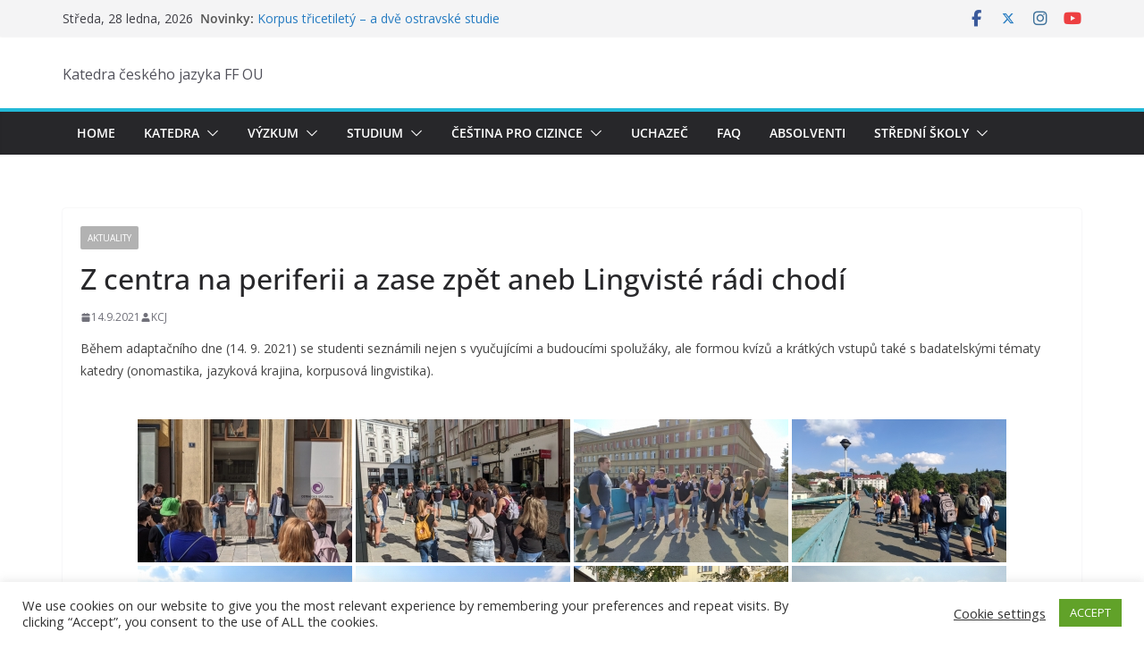

--- FILE ---
content_type: text/css
request_url: https://kcj.osu.cz/wp-content/uploads/tlp-team/team-sc.css?ver=1726755749
body_size: 23309
content:
/*sc-7971-start*/.rt-team-container.rt-team-container-7971 .single-team-area .overlay a.detail-popup,.rt-team-container.rt-team-container-7971 .layout18 .single-team-area .tlp-overlay  a.share-icon,.rt-team-container.rt-team-container-7971 .layout18 .single-team-area .tlp-overlay .social-icons > a, .rt-team-container.rt-team-container-7971 .contact-info ul li i{color:#23b9d7;}.rt-team-container.rt-team-container-7971 .layout16 .single-team-area .social-icons, .rt-team-container.rt-team-container-7971 .layout16 .single-team-area:hover:before, .rt-team-container.rt-team-container-7971 .single-team-area .skill-prog .fill,.tlp-team .rt-team-container.rt-team-container-7971 .tlp-content, .tlp-popup-wrap-7971 .tlp-tooltip + .tooltip > .tooltip-inner, .tlp-modal-7971 .tlp-tooltip + .tooltip > .tooltip-inner, .rt-modal-7971 .tlp-tooltip + .tooltip > .tooltip-inner,.rt-team-container.rt-team-container-7971 .layout1 .tlp-content,.rt-team-container.rt-team-container-7971 .layout11 .single-team-area .tlp-title,.rt-team-container.rt-team-container-7971 .carousel7 .single-team-area .team-name,.rt-team-container.rt-team-container-7971 .layout14 .rt-grid-item .tlp-overlay, .rt-team-container.rt-team-container-7971 .carousel8 .rt-grid-item .tlp-overlay,.rt-team-container.rt-team-container-7971 .isotope6 .single-team-area h3 .team-name,.rt-team-container.rt-team-container-7971 .carousel8 .rt-grid-item .tlp-overlay .social-icons:before,.rt-team-container.rt-team-container-7971 .layout14 .rt-grid-item .tlp-overlay .social-icons:before,.rt-team-container.rt-team-container-7971 .skill-prog .fill,.rt-team-container.rt-team-container-7971 .special-selected-top-wrap .ttp-label,#rt-smart-modal-container.rt-modal-7971 .rt-smart-modal-header,.rt-team-container.rt-team-container-7971 .layout6 .tlp-info-block, .rt-team-container.rt-team-container-7971 .isotope-free .tlp-content,.rt-team-container.rt-team-container-7971 .layout17 .single-team-area:hover .tlp-content,.rt-team-container.rt-team-container-7971 .layout17 .single-team-area .social-icons a:hover,.rt-team-container.rt-team-container-7971 .layout18 .single-team-area .tlp-overlay  a.share-icon:hover,.rt-team-container.rt-team-container-7971 .layout18 .single-team-area .tlp-overlay  .social-icons > a:hover, .rt-team-container.rt-team-container-7971 .carousel9 .single-team-area .tlp-overlay{background:#23b9d7 !important;}.rt-team-container.rt-team-container-7971 .layout16 .single-team-area:hover:after{border-color:#23b9d7 !important;}.rt-team-container.rt-team-container-7971 .layout15 .single-team-area:before,.rt-team-container.rt-team-container-7971 .isotope10 .single-team-area:before,.rt-team-container.rt-team-container-7971 .carousel11 .single-team-area:before{background:rgba(35,185,215,0.8)}#rt-smart-modal-container.loading.rt-modal-7971 .rt-spinner, .rt-team-container.rt-team-container-7971 .tlp-team-skill .tooltip.top .tooltip-arrow, .tlp-popup-wrap-7971 .tlp-tooltip + .tooltip > .tooltip-arrow, .tlp-modal-7971 .tlp-tooltip + .tooltip > .tooltip-arrow, .rt-modal-7971 .tlp-tooltip + .tooltip > .tooltip-arrow {border-top-color:#23b9d7;}.rt-team-container.rt-team-container-7971 .layout6 .tlp-right-arrow:after{border-color: transparent #23b9d7;}.rt-team-container.rt-team-container-7971 .layout6 .tlp-left-arrow:after{border-color:#23b9d7 transparent transparent;}.rt-team-container.rt-team-container-7971 .layout12 .single-team-area h3 .team-name,.rt-team-container.rt-team-container-7971 .isotope6 .single-team-area h3 .team-name,.rt-team-container.rt-team-container-7971  .layout12 .single-team-area h3 .team-name,.rt-team-container.rt-team-container-7971 .isotope6 .single-team-area h3 .team-name {background:#23b9d7;}.tlp-popup-wrap-7971 .skill-prog .fill, .tlp-modal-7971 .skill-prog .fill{background-color:#23b9d7;}.rt-team-container.rt-team-container-7971 .special-selected-top-wrap .img:after{background:rgba(35,185,215,0.2)}#rt-smart-modal-container.rt-modal-7971 .rt-smart-modal-header a.rt-smart-nav-item{-webkit-text-stroke: 1px rgb(35,185,215);}#rt-smart-modal-container.rt-modal-7971 .rt-smart-modal-header a.rt-smart-modal-close{-webkit-text-stroke: 6px rgb(35,185,215);}.rt-team-container.rt-team-container-7971 h3,                .rt-team-container.rt-team-container-7971 .isotope1 .team-member h3,                .rt-team-container.rt-team-container-7971 h3 a,.rt-team-container.rt-team-container-7971 .overlay h3 a,                .rt-team-container.rt-team-container-7971 .layout8 .tlp-overlay h3 a,                .rt-team-container.rt-team-container-7971 .layout9 .single-team-area h3 a,                .rt-team-container.rt-team-container-7971 .layout6 .tlp-info-block h3 a,                .rt-team-container.rt-team-container-7971 .carousel11 .single-team-area .ttp-member-title h3 a,                .rt-team-container.rt-team-container-7971 .layout10 .tlp-overlay .tlp-title h3 a,                .rt-team-container.rt-team-container-7971 .layout11 .single-team-area .ttp-member-title h3 a,                .rt-team-container.rt-team-container-7971 .layout12 .single-team-area h3 a,                .rt-team-container.rt-team-container-7971 .layout15 .single-team-area .ttp-member-title h3 a,                .rt-team-container.rt-team-container-7971 .isotope5 .tlp-overlay h3 a,                .rt-team-container.rt-team-container-7971 .isotope6 .single-team-area h3 a,                .rt-team-container.rt-team-container-7971 .isotope10 .single-team-area .ttp-member-title h3 a,                .rt-team-container.rt-team-container-7971 .single-team-area .tlp-content h3 a{ font-size:18px; }.rt-team-container.rt-team-container-7971 h3:hover,                .rt-team-container.rt-team-container-7971 h3 a:hover,                .rt-team-container.rt-team-container-7971 .layout8 .tlp-overlay h3 a:hover,                .rt-team-container.rt-team-container-7971 .layout9 .single-team-area h3 a:hover,                .rt-team-container.rt-team-container-7971 .layout6 .tlp-info-block h3 a:hover,                .rt-team-container.rt-team-container-7971 .carousel11 .single-team-area .ttp-member-title h3 a:hover,                .rt-team-container.rt-team-container-7971 .layout12 .single-team-area h3 a:hover,                .rt-team-container.rt-team-container-7971 .overlay h3 a:hover,                .rt-team-container.rt-team-container-7971 .layout10 .tlp-overlay .tlp-title h3 a:hover,                .rt-team-container.rt-team-container-7971 .layout11 .single-team-area .ttp-member-title h3 a:hover,                .rt-team-container.rt-team-container-7971 .layout14 .rt-grid-item .tlp-overlay h3 a:hover,                .rt-team-container.rt-team-container-7971 .layout15 .single-team-area .ttp-member-title h3 a:hover,                .rt-team-container.rt-team-container-7971 .isotope5 .tlp-overlay h3 a:hover,                .rt-team-container.rt-team-container-7971 .isotope6 .single-team-area h3 a:hover,                .rt-team-container.rt-team-container-7971 .isotope10 .single-team-area .ttp-member-title h3 a:hover,                .rt-team-container.rt-team-container-7971 .single-team-area .tlp-content h3 a:hover{ color: #000000; }.rt-team-container.rt-team-container-7971 .tlp-position,.rt-team-container.rt-team-container-7971 .isotope10 .single-team-area .ttp-member-title .tlp-position a,.rt-team-container.rt-team-container-7971 .isotope1 .team-member .overlay .tlp-position,.rt-team-container.rt-team-container-7971 .layout11 .single-team-area .ttp-member-title .tlp-position a,.rt-team-container.rt-team-container-7971 .carousel11 .single-team-area .ttp-member-title .tlp-position a,.rt-team-container.rt-team-container-7971 .layout15 .single-team-area .ttp-member-title .tlp-position a,.rt-team-container.rt-team-container-7971 .layout16 .single-team-area .tlp-position a ,.rt-team-container.rt-team-container-7971 .tlp-position a,.rt-team-container.rt-team-container-7971 .layout17 .single-team-area .tlp-position a,.rt-team-container.rt-team-container-7971 .overlay .tlp-position,.rt-team-container.rt-team-container-7971 .tlp-layout-isotope .overlay .tlp-position{ font-size:14px; }.rt-team-container.rt-team-container-7971 .short-bio p,.rt-team-container.rt-team-container-7971 .short-bio p a,.rt-team-container.rt-team-container-7971 .overlay .short-bio p, .rt-team-container.rt-team-container-7971 .overlay .short-bio p a{font-size:12px;}.rt-team-container.rt-team-container-7971 .social-icons a,.rt-team-container.rt-team-container-7971 .layout17 .single-team-area .social-icons a,.rt-team-container.rt-team-container-7971 .layout17 .single-team-area .icons-wrapper a.share-icon{background:#2254e8;}/*sc-7971-end*//*sc-7963-start*/.rt-team-container.rt-team-container-7963 .single-team-area .overlay a.detail-popup,.rt-team-container.rt-team-container-7963 .layout18 .single-team-area .tlp-overlay  a.share-icon,.rt-team-container.rt-team-container-7963 .layout18 .single-team-area .tlp-overlay .social-icons > a, .rt-team-container.rt-team-container-7963 .contact-info ul li i{color:#23b9d7;}.rt-team-container.rt-team-container-7963 .layout16 .single-team-area .social-icons, .rt-team-container.rt-team-container-7963 .layout16 .single-team-area:hover:before, .rt-team-container.rt-team-container-7963 .single-team-area .skill-prog .fill,.tlp-team .rt-team-container.rt-team-container-7963 .tlp-content, .tlp-popup-wrap-7963 .tlp-tooltip + .tooltip > .tooltip-inner, .tlp-modal-7963 .tlp-tooltip + .tooltip > .tooltip-inner, .rt-modal-7963 .tlp-tooltip + .tooltip > .tooltip-inner,.rt-team-container.rt-team-container-7963 .layout1 .tlp-content,.rt-team-container.rt-team-container-7963 .layout11 .single-team-area .tlp-title,.rt-team-container.rt-team-container-7963 .carousel7 .single-team-area .team-name,.rt-team-container.rt-team-container-7963 .layout14 .rt-grid-item .tlp-overlay, .rt-team-container.rt-team-container-7963 .carousel8 .rt-grid-item .tlp-overlay,.rt-team-container.rt-team-container-7963 .isotope6 .single-team-area h3 .team-name,.rt-team-container.rt-team-container-7963 .carousel8 .rt-grid-item .tlp-overlay .social-icons:before,.rt-team-container.rt-team-container-7963 .layout14 .rt-grid-item .tlp-overlay .social-icons:before,.rt-team-container.rt-team-container-7963 .skill-prog .fill,.rt-team-container.rt-team-container-7963 .special-selected-top-wrap .ttp-label,#rt-smart-modal-container.rt-modal-7963 .rt-smart-modal-header,.rt-team-container.rt-team-container-7963 .layout6 .tlp-info-block, .rt-team-container.rt-team-container-7963 .isotope-free .tlp-content,.rt-team-container.rt-team-container-7963 .layout17 .single-team-area:hover .tlp-content,.rt-team-container.rt-team-container-7963 .layout17 .single-team-area .social-icons a:hover,.rt-team-container.rt-team-container-7963 .layout18 .single-team-area .tlp-overlay  a.share-icon:hover,.rt-team-container.rt-team-container-7963 .layout18 .single-team-area .tlp-overlay  .social-icons > a:hover, .rt-team-container.rt-team-container-7963 .carousel9 .single-team-area .tlp-overlay{background:#23b9d7 !important;}.rt-team-container.rt-team-container-7963 .layout16 .single-team-area:hover:after{border-color:#23b9d7 !important;}.rt-team-container.rt-team-container-7963 .layout15 .single-team-area:before,.rt-team-container.rt-team-container-7963 .isotope10 .single-team-area:before,.rt-team-container.rt-team-container-7963 .carousel11 .single-team-area:before{background:rgba(35,185,215,0.8)}#rt-smart-modal-container.loading.rt-modal-7963 .rt-spinner, .rt-team-container.rt-team-container-7963 .tlp-team-skill .tooltip.top .tooltip-arrow, .tlp-popup-wrap-7963 .tlp-tooltip + .tooltip > .tooltip-arrow, .tlp-modal-7963 .tlp-tooltip + .tooltip > .tooltip-arrow, .rt-modal-7963 .tlp-tooltip + .tooltip > .tooltip-arrow {border-top-color:#23b9d7;}.rt-team-container.rt-team-container-7963 .layout6 .tlp-right-arrow:after{border-color: transparent #23b9d7;}.rt-team-container.rt-team-container-7963 .layout6 .tlp-left-arrow:after{border-color:#23b9d7 transparent transparent;}.rt-team-container.rt-team-container-7963 .layout12 .single-team-area h3 .team-name,.rt-team-container.rt-team-container-7963 .isotope6 .single-team-area h3 .team-name,.rt-team-container.rt-team-container-7963  .layout12 .single-team-area h3 .team-name,.rt-team-container.rt-team-container-7963 .isotope6 .single-team-area h3 .team-name {background:#23b9d7;}.tlp-popup-wrap-7963 .skill-prog .fill, .tlp-modal-7963 .skill-prog .fill{background-color:#23b9d7;}.rt-team-container.rt-team-container-7963 .special-selected-top-wrap .img:after{background:rgba(35,185,215,0.2)}#rt-smart-modal-container.rt-modal-7963 .rt-smart-modal-header a.rt-smart-nav-item{-webkit-text-stroke: 1px rgb(35,185,215);}#rt-smart-modal-container.rt-modal-7963 .rt-smart-modal-header a.rt-smart-modal-close{-webkit-text-stroke: 6px rgb(35,185,215);}.rt-team-container.rt-team-container-7963 h3,                .rt-team-container.rt-team-container-7963 .isotope1 .team-member h3,                .rt-team-container.rt-team-container-7963 h3 a,.rt-team-container.rt-team-container-7963 .overlay h3 a,                .rt-team-container.rt-team-container-7963 .layout8 .tlp-overlay h3 a,                .rt-team-container.rt-team-container-7963 .layout9 .single-team-area h3 a,                .rt-team-container.rt-team-container-7963 .layout6 .tlp-info-block h3 a,                .rt-team-container.rt-team-container-7963 .carousel11 .single-team-area .ttp-member-title h3 a,                .rt-team-container.rt-team-container-7963 .layout10 .tlp-overlay .tlp-title h3 a,                .rt-team-container.rt-team-container-7963 .layout11 .single-team-area .ttp-member-title h3 a,                .rt-team-container.rt-team-container-7963 .layout12 .single-team-area h3 a,                .rt-team-container.rt-team-container-7963 .layout15 .single-team-area .ttp-member-title h3 a,                .rt-team-container.rt-team-container-7963 .isotope5 .tlp-overlay h3 a,                .rt-team-container.rt-team-container-7963 .isotope6 .single-team-area h3 a,                .rt-team-container.rt-team-container-7963 .isotope10 .single-team-area .ttp-member-title h3 a,                .rt-team-container.rt-team-container-7963 .single-team-area .tlp-content h3,                .rt-team-container.rt-team-container-7963 .single-team-area .tlp-content h3 a{ font-size:18px; }.rt-team-container.rt-team-container-7963 h3:hover,                .rt-team-container.rt-team-container-7963 h3 a:hover,                .rt-team-container.rt-team-container-7963 .layout8 .tlp-overlay h3 a:hover,                .rt-team-container.rt-team-container-7963 .layout9 .single-team-area h3 a:hover,                .rt-team-container.rt-team-container-7963 .layout6 .tlp-info-block h3 a:hover,                .rt-team-container.rt-team-container-7963 .carousel11 .single-team-area .ttp-member-title h3 a:hover,                .rt-team-container.rt-team-container-7963 .layout12 .single-team-area h3 a:hover,                .rt-team-container.rt-team-container-7963 .overlay h3 a:hover,                .rt-team-container.rt-team-container-7963 .layout10 .tlp-overlay .tlp-title h3 a:hover,                .rt-team-container.rt-team-container-7963 .layout11 .single-team-area .ttp-member-title h3 a:hover,                .rt-team-container.rt-team-container-7963 .layout14 .rt-grid-item .tlp-overlay h3 a:hover,                .rt-team-container.rt-team-container-7963 .layout15 .single-team-area .ttp-member-title h3 a:hover,                .rt-team-container.rt-team-container-7963 .isotope5 .tlp-overlay h3 a:hover,                .rt-team-container.rt-team-container-7963 .isotope6 .single-team-area h3 a:hover,                .rt-team-container.rt-team-container-7963 .isotope10 .single-team-area .ttp-member-title h3 a:hover,                .rt-team-container.rt-team-container-7963 .single-team-area .tlp-content h3 a:hover{ color: #000000; }.rt-team-container.rt-team-container-7963 .tlp-position,.rt-team-container.rt-team-container-7963 .isotope10 .single-team-area .ttp-member-title .tlp-position a,.rt-team-container.rt-team-container-7963 .isotope1 .team-member .overlay .tlp-position,.rt-team-container.rt-team-container-7963 .layout11 .single-team-area .ttp-member-title .tlp-position a,.rt-team-container.rt-team-container-7963 .carousel11 .single-team-area .ttp-member-title .tlp-position a,.rt-team-container.rt-team-container-7963 .layout15 .single-team-area .ttp-member-title .tlp-position a,.rt-team-container.rt-team-container-7963 .layout16 .single-team-area .tlp-position a ,.rt-team-container.rt-team-container-7963 .tlp-position a,.rt-team-container.rt-team-container-7963 .layout17 .single-team-area .tlp-position a,.rt-team-container.rt-team-container-7963 .overlay .tlp-position,.rt-team-container.rt-team-container-7963 .tlp-layout-isotope .overlay .tlp-position{ font-size:14px;font-weight:lighter; }.rt-team-container.rt-team-container-7963 .short-bio p,.rt-team-container.rt-team-container-7963 .short-bio p a,.rt-team-container.rt-team-container-7963 .overlay .short-bio p, .rt-team-container.rt-team-container-7963 .overlay .short-bio p a{font-size:12px;}.rt-team-container.rt-team-container-7963 .social-icons a,.rt-team-container.rt-team-container-7963 .layout17 .single-team-area .social-icons a,.rt-team-container.rt-team-container-7963 .layout17 .single-team-area .icons-wrapper a.share-icon{background:#2254e8;}/*sc-7963-end*//*sc-7967-start*/.rt-team-container.rt-team-container-7967 .single-team-area .overlay a.detail-popup,.rt-team-container.rt-team-container-7967 .layout18 .single-team-area .tlp-overlay  a.share-icon,.rt-team-container.rt-team-container-7967 .layout18 .single-team-area .tlp-overlay .social-icons > a, .rt-team-container.rt-team-container-7967 .contact-info ul li i{color:#23b9d7;}.rt-team-container.rt-team-container-7967 .layout16 .single-team-area .social-icons, .rt-team-container.rt-team-container-7967 .layout16 .single-team-area:hover:before, .rt-team-container.rt-team-container-7967 .single-team-area .skill-prog .fill,.tlp-team .rt-team-container.rt-team-container-7967 .tlp-content, .tlp-popup-wrap-7967 .tlp-tooltip + .tooltip > .tooltip-inner, .tlp-modal-7967 .tlp-tooltip + .tooltip > .tooltip-inner, .rt-modal-7967 .tlp-tooltip + .tooltip > .tooltip-inner,.rt-team-container.rt-team-container-7967 .layout1 .tlp-content,.rt-team-container.rt-team-container-7967 .layout11 .single-team-area .tlp-title,.rt-team-container.rt-team-container-7967 .carousel7 .single-team-area .team-name,.rt-team-container.rt-team-container-7967 .layout14 .rt-grid-item .tlp-overlay, .rt-team-container.rt-team-container-7967 .carousel8 .rt-grid-item .tlp-overlay,.rt-team-container.rt-team-container-7967 .isotope6 .single-team-area h3 .team-name,.rt-team-container.rt-team-container-7967 .carousel8 .rt-grid-item .tlp-overlay .social-icons:before,.rt-team-container.rt-team-container-7967 .layout14 .rt-grid-item .tlp-overlay .social-icons:before,.rt-team-container.rt-team-container-7967 .skill-prog .fill,.rt-team-container.rt-team-container-7967 .special-selected-top-wrap .ttp-label,#rt-smart-modal-container.rt-modal-7967 .rt-smart-modal-header,.rt-team-container.rt-team-container-7967 .layout6 .tlp-info-block, .rt-team-container.rt-team-container-7967 .isotope-free .tlp-content,.rt-team-container.rt-team-container-7967 .layout17 .single-team-area:hover .tlp-content,.rt-team-container.rt-team-container-7967 .layout17 .single-team-area .social-icons a:hover,.rt-team-container.rt-team-container-7967 .layout18 .single-team-area .tlp-overlay  a.share-icon:hover,.rt-team-container.rt-team-container-7967 .layout18 .single-team-area .tlp-overlay  .social-icons > a:hover, .rt-team-container.rt-team-container-7967 .carousel9 .single-team-area .tlp-overlay{background:#23b9d7 !important;}.rt-team-container.rt-team-container-7967 .layout16 .single-team-area:hover:after{border-color:#23b9d7 !important;}.rt-team-container.rt-team-container-7967 .layout15 .single-team-area:before,.rt-team-container.rt-team-container-7967 .isotope10 .single-team-area:before,.rt-team-container.rt-team-container-7967 .carousel11 .single-team-area:before{background:rgba(35,185,215,0.8)}#rt-smart-modal-container.loading.rt-modal-7967 .rt-spinner, .rt-team-container.rt-team-container-7967 .tlp-team-skill .tooltip.top .tooltip-arrow, .tlp-popup-wrap-7967 .tlp-tooltip + .tooltip > .tooltip-arrow, .tlp-modal-7967 .tlp-tooltip + .tooltip > .tooltip-arrow, .rt-modal-7967 .tlp-tooltip + .tooltip > .tooltip-arrow {border-top-color:#23b9d7;}.rt-team-container.rt-team-container-7967 .layout6 .tlp-right-arrow:after{border-color: transparent #23b9d7;}.rt-team-container.rt-team-container-7967 .layout6 .tlp-left-arrow:after{border-color:#23b9d7 transparent transparent;}.rt-team-container.rt-team-container-7967 .layout12 .single-team-area h3 .team-name,.rt-team-container.rt-team-container-7967 .isotope6 .single-team-area h3 .team-name,.rt-team-container.rt-team-container-7967  .layout12 .single-team-area h3 .team-name,.rt-team-container.rt-team-container-7967 .isotope6 .single-team-area h3 .team-name {background:#23b9d7;}.tlp-popup-wrap-7967 .skill-prog .fill, .tlp-modal-7967 .skill-prog .fill{background-color:#23b9d7;}.rt-team-container.rt-team-container-7967 .special-selected-top-wrap .img:after{background:rgba(35,185,215,0.2)}#rt-smart-modal-container.rt-modal-7967 .rt-smart-modal-header a.rt-smart-nav-item{-webkit-text-stroke: 1px rgb(35,185,215);}#rt-smart-modal-container.rt-modal-7967 .rt-smart-modal-header a.rt-smart-modal-close{-webkit-text-stroke: 6px rgb(35,185,215);}.rt-team-container.rt-team-container-7967 h3:hover,
                .rt-team-container.rt-team-container-7967 h3 a:hover,
                .rt-team-container.rt-team-container-7967 .layout8 .tlp-overlay h3 a:hover,
                .rt-team-container.rt-team-container-7967 .layout9 .single-team-area h3 a:hover,
                .rt-team-container.rt-team-container-7967 .layout6 .tlp-info-block h3 a:hover,
                .rt-team-container.rt-team-container-7967 .carousel11 .single-team-area .ttp-member-title h3 a:hover,
                .rt-team-container.rt-team-container-7967 .layout12 .single-team-area h3 a:hover,
                .rt-team-container.rt-team-container-7967 .overlay h3 a:hover,
                .rt-team-container.rt-team-container-7967 .layout10 .tlp-overlay .tlp-title h3 a:hover,
                .rt-team-container.rt-team-container-7967 .layout11 .single-team-area .ttp-member-title h3 a:hover,
                .rt-team-container.rt-team-container-7967 .layout14 .rt-grid-item .tlp-overlay h3 a:hover,
                .rt-team-container.rt-team-container-7967 .layout15 .single-team-area .ttp-member-title h3 a:hover,
                .rt-team-container.rt-team-container-7967 .isotope5 .tlp-overlay h3 a:hover,
                .rt-team-container.rt-team-container-7967 .isotope6 .single-team-area h3 a:hover,
                .rt-team-container.rt-team-container-7967 .isotope10 .single-team-area .ttp-member-title h3 a:hover,
                .rt-team-container.rt-team-container-7967 .single-team-area .tlp-content h3 a:hover{ color: #000000; }.rt-team-container.rt-team-container-7967 .social-icons a,.rt-team-container.rt-team-container-7967 .layout17 .single-team-area .social-icons a,.rt-team-container.rt-team-container-7967 .layout17 .single-team-area .icons-wrapper a.share-icon{background:#2254e8;}/*sc-7967-end*/